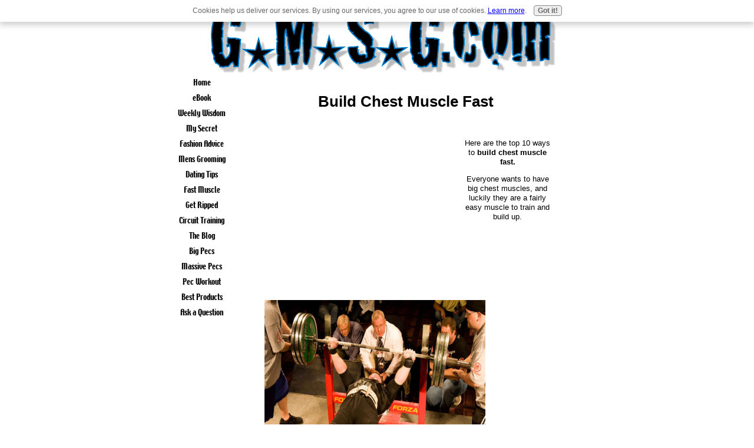

--- FILE ---
content_type: text/html; charset=UTF-8
request_url: https://www.get-muscles-style-and-game.com/build-chest-muscle-fast.html
body_size: 8340
content:
<!DOCTYPE HTML PUBLIC "-//W3C//DTD HTML 4.01 Transitional//EN"
        "http://www.w3.org/TR/html4/loose.dtd">
<html>
<head><meta http-equiv="content-type" content="text/html; charset=UTF-8"><title>Build Chest Muscle Fast</title><meta name="description" content="The top 10 ways to build chest muscle fast...">
<!-- start: tool_blocks.sbi_html_head -->
<link rel="canonical" href="https://www.get-muscles-style-and-game.com/build-chest-muscle-fast.html"/>
<link rel="alternate" type="application/rss+xml" title="RSS" href="https://www.get-muscles-style-and-game.com/mens-fashion.xml">
<meta property="og:title" content="Build Chest Muscle Fast"/>
<meta property="og:description" content="The top 10 ways to build chest muscle fast..."/>
<meta property="og:type" content="article"/>
<meta property="og:url" content="https://www.get-muscles-style-and-game.com/build-chest-muscle-fast.html"/>
<!-- SD -->
<script type="text/javascript" language="JavaScript">var https_page=0</script>
<script type="text/javascript" charset="utf-8">//<![CDATA[
(function(){document.addEventListener("DOMContentLoaded",function(ev){var forms=[];forms=forms.concat([].slice.call(document.querySelectorAll('.Ezine2 form')));forms=forms.concat([].slice.call(document.querySelectorAll('.c2Form')));if(!/gdpr\-/.test(window.location.pathname)){forms=forms.concat([].slice.call(document.querySelectorAll('[class^=" FormBlock"]')));forms=forms.concat([].slice.call(document.querySelectorAll('[class^="FormBlock"]')));var userDomain=window.location.origin.replace(/sbi([A-za-z0-9]+)\.sitesell\./,"");var hostForms=[].slice.call(document.querySelectorAll('form[action^="'+userDomain+'"]'));hostForms=hostForms.concat([].slice.call(document.querySelectorAll('form[action^="/"]')));for(var i=0,ilen=hostForms.length;i<ilen;i++){if(forms.indexOf(hostForms[i])===-1){forms.push(hostForms[i]);}}}var blockForm=function(el){el.addEventListener('submit',function(ev){ev.preventDefault();},false);var buttons=el.querySelectorAll('input[type="submit"], button[type="submit"], input[value="Submit"], input[type="button"]');for(var i=0,ilen=buttons.length;i<ilen;i++){buttons[i].setAttribute("disabled","disabled");buttons[i].style.cursor="no-drop";}};for(var i=0,ilen=forms.length;i<ilen;i++){blockForm(forms[i]);}});}());
//]]></script><script src="https://www.get-muscles-style-and-game.com/sd/support-files/gdprcookie.js.pagespeed.jm.LyJeXqoTyT.js" async defer type="text/javascript"></script><!-- end: tool_blocks.sbi_html_head -->
<link href="/sd/support-files/A.style.css.pagespeed.cf.FFNhh_5R5m.css" rel="stylesheet" type="text/css">
<script type="text/javascript" src="/sd/support-files/fix.js.pagespeed.jm.M04-e5NpI1.js"></script>
<script type="text/javascript">FIX.designMode="legacy";FIX.doEndOfHead();</script>
</head>
<body>
<table id="PageWrapper">
<tr>
<td id="Header" colspan="2">
<div class="Liner">
</div>
</td>
</tr>
<tr>
<td id="NavColumn">
<div class="Liner">
<!-- start: tool_blocks.navbar --><div class="Navigation"><ul><li class=""><a href="/">Home</a></li><li class=""><a href="/ebook.html">eBook</a></li><li class=""><a href="/subscribe.html">Weekly Wisdom</a></li><li class=""><a href="/my-story.html">My Secret</a></li><li class=""><a href="/mens-fashion-advice.html">Fashion Advice</a></li><li class=""><a href="/mens-grooming-tips.html">Mens Grooming</a></li><li class=""><a href="/how-to-talk-to-girls.html">Dating Tips</a></li><li class=""><a href="/fastest-way-to-build-muscle.html">Fast Muscle</a></li><li class=""><a href="/how-to-get-ripped-fast.html">Get Ripped</a></li><li class=""><a href="/circuit-training-routines.html">Circuit Training</a></li><li class=""><a href="/mens-fashion-blog.html">The Blog</a></li><li class=""><a href="/big-pecs.html">Big Pecs</a></li><li class=""><a href="/massive-pecs.html">Massive Pecs</a></li><li class=""><a href="/pec-workout.html">Pec Workout</a></li><li class=""><a href="/best-products.html">Best Products</a></li><li class=""><a href="/ask-a-question.html">Ask a Question</a></li><li class=""><a href="/pecs.html"></a></li><li class=""><a href="/how-to-shave-your-chest.html"></a></li><li class=""><a href="/cool-mens-shoes.html"></a></li><li class=""><a href="/free-bodybuilding-routines-that-work.html"></a></li><li class=""><a href="/romantic-pick-up-lines.html"></a></li><li class=""><a href="/muscle-confusion.html"></a></li><li class=""><a href="/diet-for-bodybuilding.html"></a></li><li class=""><a href="/womens-body-language.html"></a></li><li class=""><a href="/hairstyle-ideas-for-men.html"></a></li><li class=""><a href="/sprinting-workouts.html"></a></li><li class=""><a href="/good-conversation-starters.html"></a></li><li class=""><a href="/best-facial-cleanser-for-men.html"></a></li><li class=""><a href="/how-to-get-rid-of-bad-breath.html"></a></li><li class=""><a href="/best-watches-for-men.html"></a></li><li class=""><a href="/how-to-flirt-with-girls.html"></a></li><li class=""><a href="/fashion-tips-for-guys.html"></a></li><li class=""><a href="/mens-dress-clothes.html"></a></li><li class=""><a href="/how-to-tie-a-neck-tie.html"></a></li><li class=""><a href="/muscle-building-foods.html"></a></li><li class=""><a href="/mens-fitted-dress-shirts.html"></a></li><li class=""><a href="/vans-classic-shoes.html"></a></li><li class=""><a href="/quality-mens-suits.html"></a></li><li class=""><a href="/best-mens-jeans.html"></a></li><li class=""><a href="/dress-pants-for-men.html"></a></li><li class=""><a href="/how-to-shave-your-face.html"></a></li><li class=""><a href="/mens-cologne-reviews.html"></a></li><li class=""><a href="/mens-fashion-advice-2.html">Tell Your Story</a></li></ul></div>
<!-- end: tool_blocks.navbar -->
<!-- start: tool_blocks.rssit -->
<div class="RSSbox">
<div class="questionMark">[<a href="https://www.get-muscles-style-and-game.com/help/rss.html" onclick="javascript:window.open('https://www.get-muscles-style-and-game.com/help/rss.html','help','resizable,status,scrollbars,width=600,height=500');return false;"><span style="font-size:110%;">?</span></a>]Subscribe To This Site</div>
<ul>
<li>
<a href="https://www.get-muscles-style-and-game.com/mens-fashion.xml" target="new"><img style="padding-top:2px;" src="[data-uri]" alt="XML RSS"></a>
</li><li><a href="https://feedly.com/i/subscription/feed/https://www.get-muscles-style-and-game.com/mens-fashion.xml" target="new" rel="nofollow"><img src="[data-uri]" alt="follow us in feedly"></a></li><li><a href="https://add.my.yahoo.com/rss?url=https://www.get-muscles-style-and-game.com/mens-fashion.xml" target="new" rel="nofollow"><img src="[data-uri]" alt="Add to My Yahoo!"></a></li><li><a href="https://my.msn.com/addtomymsn.aspx?id=rss&amp;ut=https://www.get-muscles-style-and-game.com/mens-fashion.xml" target="new" rel="nofollow"><img src="[data-uri]" alt="Add to My MSN"></a></li></ul>
</div><!-- end: tool_blocks.rssit -->
</div>
</td>
<td id="ContentWrapper">
<table cellspacing="0">
<tbody>
<tr>
<td id="ContentColumn">
<div class="Liner"><p>
<h1 style="text-align: center">Build Chest Muscle Fast</h1>
<p style="text-align: right"><div style="float: left; margin-right: 10px"><script type="text/javascript">google_ad_client="pub-4520119733373775";google_ad_width=336;google_ad_height=280;</script><script type="text/javascript" src="https://pagead2.googlesyndication.com/pagead/show_ads.js"></script><br><br></div>
</p><p style="text-align: center"><img src="https://criticalbench.com/images/strength-train-chest-musc1.jpg" alt="build chest muscles fast" width="375" height="300" hspace="10" vspace="10" align="left" border="0"/><br><br>Here are the top 10 ways to <strong>build chest muscle fast.</strong></p><p style="text-align: center">Everyone wants to have big chest muscles, and luckily they are a fairly easy muscle to train and build up.</p><p style="text-align: center"><br><br><br><br></p><p style="text-align: center"><embed src="https://www.sbitube.com/flvplayer.swf" width="420" height="340" name="VideoPlayer" type="application/x-shockwave-flash" pluginspage="http://www.macromedia.com/go/getflashplayer" FlashVars="file=http://www.sbitube.com/uploads/2gCxIauZSUhuoh5uEIqx.flv&width=420&height=340&displaywidth=420&displayheight=320&image=PASTE-IMAGE-URL-HERE&logo=PASTE-LOGO-URL-HERE&link=PASTE-REDIRECT-URL-HERE&linktarget=_blank&showdownload=true&bufferlength=5&autostart=false&repeat=false&stretching=exactfit&backcolor=0xFFFFFF" wmode="transparent" border="0"></embed>
<br clear="all"><br clear="all"><br clear="all">
</p><h3 style="text-align: center">Top 10 Ways To Build Chest Muscle Fast</h3>
<p><span style="text-align:center; width:120px; margin:5px;"></p><p></span></p><p></p><p><ul></p><p><li>Make sure you are doing these 3 critical exercises at some point in your workouts....Incline Bench, Flat Bench Dumbbell Press, and Cable Crossovers...</p><p>These are the best 3 exercises for your chest muscles that you can do...you should base your chest workouts around these 3 exercises...</p><p><li>Pushups....These will never be replaced as the number one way to build chest muscles. On your chest days you should lift at the gym, and then that night before bed do as many pushups as you can do. </p><p>If you're feeling really ambitious...do 2 or 3 sets of as many as you can do.</p><p><li>Use slow, controlled movements. This a tip that will enhance any exercise you're doing and help you build muscle quick. When you slam the bar off your chest and arch your back, you're not using pure muscle power...you're just manipulating physics.</p><p><li>Remember to train all areas of your chest: Upper, lower, inner, and outer.</p><p>Upper chest: Incline Bench Press, Incline Dumbbell Flyes</p><p>Lower chest: Decline Bench Press, Parallel Bar Dips</p><p>Inner chest: Standing Cable Crossovers, Flat Bench Flyes</p><p>Outer chest: Flat Bench Press, Flat Dumbell Flyes</p><p><li>Mix up your routine: One workout, do the standard 3 sets of 10 reps, but another workout, do 10 sets of 3 reps with really heavy weight.</p><p><a href="https://www.get-muscles-style-and-game.com/best-products.html"><b>Click here to see my reviews of the TOP products in each catergory...</b></a></p><p><li>Mix up your sets: One set, do 6-8 reps, then on your next set drop the weight and do 50 reps. Always keep your muscles guessing.</p><p><li>Superset two exercises together. While you're doing flat bench, have two dumbbells ready to go next to you so that the second you're done with your set of flat bench, you pick up the dumbbells and do a set of flyes.</p><p><li>Make sure to eat a lot of foods that build muscle. When you're eating to build muscle mass... make sure that you are eating a lot of these <a href="https://www.get-muscles-style-and-game.com/muscle-building-foods.html">muscle building foods.</a></p><p></p><p><li>When you have a spotter, do straight negatives. This means that you'll put on more weight than you can do, and then you let it down as slowly as you can. This will get your arms and muscles used to more weight than normal and force them to adapt and is one of the best ways to build chest muscle fast.</p><p><li>Take a week off. After you've been training consistently for about 12 weeks... take a full week off. Don't lift at all. You'll come back stronger, fully recovered, and more motivated than before to train.</p><p><li>Swim. Runners have big legs, swimmers have big chests and arms. Incorporate at least one swim workout each week to your normal routine.</p><p><li>Rest. Brutalize your chest muscles on training day, but then make sure you take a full 24 hours off before you train them again. And give yourself 2 full days off a week. Usually Saturday and Sunday.</ul></p><p><br><br></p><p><a href="https://www.get-muscles-style-and-game.com/best-products.html"><b>Click here to see my reviews of the TOP products in each catergory...</b></a></p><p><br><br></p><p><a href="http://buildit.sitesell.com/reviveit.html" rel="noopener nofollow" target="_blank">P.S.>>This website is my job....which means I don't have a job... or a boss that tells me what to do. I built it part time putting in about 4 hours a week. Anyone can do this....click here to learn how.</a><br><br><br><br><span style="text-align:center; width:120px; margin:5px;"></p><p></span></p><p></p><p></p><p>
<br clear="all"><br clear="all"><br clear="all">
<a href="https://www.get-muscles-style-and-game.com" onclick="return FIX.track(this);">Leave <strong>Build Chest Muscle Fast</strong> and go to <strong>Mens Fashion Advice</strong> homepage</a>
<br clear="all"><br clear="all"><br clear="all">
<a href="https://www.get-muscles-style-and-game.com/fastest-way-to-build-muscle.html" onclick="return FIX.track(this);">Leave Build Chest Muscle Fast and go back to Fastest Way To Build Muscle page</a>
</p><p style="text-align: right"><br><br>
<br><br>
<br><br><script type="text/javascript">google_ad_client="pub-4520119733373775";;google_ad_width=336;google_ad_height=280;</script><script type="text/javascript" src="https://pagead2.googlesyndication.com/pagead/show_ads.js"></script><br><br>
<div class=" socializeIt socializeIt-responsive" style="border-color: #cccccc; border-width: 1px 1px 1px 1px; border-style: solid; box-sizing: border-box">
</div>
<!-- start: tool_blocks.footer -->
<div class="page_footer_container">
<div class="page_footer_content">
<div class="page_footer_liner" style="white-space:pre-line"><div class="page_footer_text"><a href="https://www.get-muscles-style-and-game.com/privacy-policy.html">Copyright ©2008 www.get-muscles-style-and-game.com
click here to read the privacy policy</a></div></div>
</div></div>
<!-- end: tool_blocks.footer -->
</p></div>
</td>
</tr>
</tbody>
</table>
</td>
</tr>
<tr>
<td id="Footer" colspan="2">
<div class="Liner">
</div>
</td>
</tr>
</table>
<script type="text/javascript">FIX.doEndOfBody();</script>
<!-- start: tool_blocks.sbi_html_body_end -->
<script>var SS_PARAMS={pinterest_enabled:false,googleplus1_on_page:false,socializeit_onpage:false};</script><style>.g-recaptcha{display:inline-block}.recaptcha_wrapper{text-align:center}</style>
<script>if(typeof recaptcha_callbackings!=="undefined"){SS_PARAMS.recaptcha_callbackings=recaptcha_callbackings||[]};</script><script>(function(d,id){if(d.getElementById(id)){return;}var s=d.createElement('script');s.async=true;s.defer=true;s.src="/ssjs/ldr.js";s.id=id;d.getElementsByTagName('head')[0].appendChild(s);})(document,'_ss_ldr_script');</script><!-- end: tool_blocks.sbi_html_body_end -->
<!-- Generated at 07:37:49 27-Nov-2022 with custom-10-0-2col v65 -->
</body>
</html>


--- FILE ---
content_type: text/html; charset=utf-8
request_url: https://www.google.com/recaptcha/api2/aframe
body_size: 270
content:
<!DOCTYPE HTML><html><head><meta http-equiv="content-type" content="text/html; charset=UTF-8"></head><body><script nonce="QTo5wA1X3yfJ4nTQKXkLMQ">/** Anti-fraud and anti-abuse applications only. See google.com/recaptcha */ try{var clients={'sodar':'https://pagead2.googlesyndication.com/pagead/sodar?'};window.addEventListener("message",function(a){try{if(a.source===window.parent){var b=JSON.parse(a.data);var c=clients[b['id']];if(c){var d=document.createElement('img');d.src=c+b['params']+'&rc='+(localStorage.getItem("rc::a")?sessionStorage.getItem("rc::b"):"");window.document.body.appendChild(d);sessionStorage.setItem("rc::e",parseInt(sessionStorage.getItem("rc::e")||0)+1);localStorage.setItem("rc::h",'1768959939605');}}}catch(b){}});window.parent.postMessage("_grecaptcha_ready", "*");}catch(b){}</script></body></html>